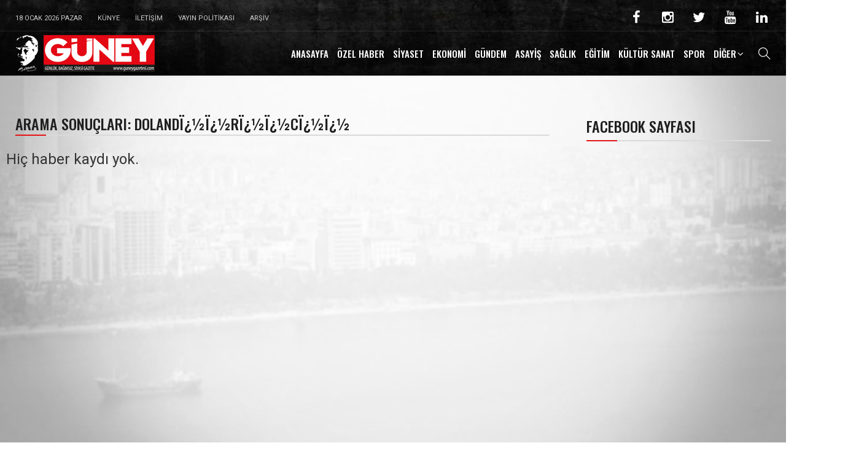

--- FILE ---
content_type: text/html;charset=WINDOWS-1254
request_url: https://www.guneygazetesi.com/ara.asp?q=doland%EF%BF%BD%EF%BF%BDr%EF%BF%BD%EF%BF%BDc%EF%BF%BD%EF%BF%BD
body_size: 7653
content:
<!DOCTYPE html PUBLIC "-//W3C//DTD XHTML 1.0 Transitional//EN" "http://www.w3.org/TR/xhtml1/DTD/xhtml1-transitional.dtd">
<html xmlns="http://www.w3.org/1999/xhtml">



<head>
<title>Güney Gazetesi Mersin | dolandï¿½ï¿½rï¿½ï¿½cï¿½ï¿½</title>
<link href="favicon.ico" rel="shortcut icon" />
<link rel="image_src" type="image/jpeg" href="http://www.guneygazetesi.com/images/ggweb.jpg" />
<meta property="og:image" content="http://www.guneygazetesi.com/images/ggweb.jpg" />

<meta http-equiv="Content-Language" content="tr" />
<meta http-equiv="Content-Type" content="text/html; charset=windows-1254">
<meta http-equiv="X-UA-Compatible" content="IE=edge" />
<meta http-equiv="Refresh" content="1200" />
<meta http-equiv="Reply-to" content="bilgi@guneygazetesi.com" />

<meta name="viewport" content="width=device-width, initial-scale=1, maximum-scale=1" />
<meta name="rankLevel" content="1st" />
<meta name="robots" content="index,follow" />
<meta name="copyright" content="URA MEDYA | Olba KESKİNIŞIK" />
<meta name="author" content="Güney Gazetesi Mersin" />
<meta name="keywords" content="Arama Sonuçları: dolandï¿½ï¿½rï¿½ï¿½cï¿½ï¿½" />
<meta name="description" content="Arama Sonuçları: dolandï¿½ï¿½rï¿½ï¿½cï¿½ï¿½" />
<meta name="title" content="Güney Gazetesi Mersin" />
<meta name="classification" content="Güney Gazetesi Mersin" />
<meta name="subject" CONTENT="Güney Gazetesi Mersin" />
<meta name="rating" CONTENT="General" />
<meta name="resource-type" CONTENT="Document" />
<meta name="language" CONTENT="tr,en" />
<meta name="expires" CONTENT="MRK" />
<meta name="publisher" CONTENT="www.guneygazetesi.com" />
<meta name="distribution" CONTENT="Global" />
<meta name="revisit-after" content="1 days">

<link rel="dns-prefetch" href="//maxcdn.bootstrapcdn.com" />
<link rel="dns-prefetch" href="//fonts.googleapis.com" />
<link rel="dns-prefetch" href="//s.w.org" />
<style>img.wp-smiley,img.emoji{display:inline !important;border:none !important;box-shadow:none !important;height:1em !important;width:1em !important;margin:0
.07em !important;vertical-align:-0.1em !important;background:none !important;padding:0
!important}</style>

<link rel="stylesheet" id="nerubian_fonts-css" href="https://fonts.googleapis.com/css?family=Roboto%3A300%2C300i%2C400%2C500%2C700%2C900%7COswald%3A400%2C500%2C700&subset=latin%2Clatin-ext" media="all" />
<link rel="stylesheet" href="dosya/cache/minify/fcb12.css" media="all" />
<link rel="stylesheet" href="css/stilbg.css" media="all" />
<link rel="stylesheet" href="css/anadosya.css" media="all" />

<script type="text/javascript" src="js/jquery/jquery.1.10.js"></script>
<script type="text/javascript" src="js/scripts.js"></script>

<noscript>
<style>.woocommerce-product-gallery{opacity:1 !important}</style>
</noscript>

<style id="wp-custom-css">.entry-content img,
.entry-content iframe,
.entry-content object,
.entry-content
embed{max-width:100%}.main-content .embed-responsive-16by9.single-image{padding-bottom:56.25%}.audio-responsive
iframe{width:100%;height:126px}</style>

<style data-type="vc_shortcodes-custom-css">.vc_custom_1509009377269{margin-top:0px !important}.vc_custom_1509006082015{margin-top:-40px !important}.vc_custom_1508988938584{margin-top:50px !important}.vc_custom_1509009501341{margin-top:-30px !important}.vc_custom_1509610207593{padding-right:60px !important}.vc_custom_1509610195088{margin-top:0px !important;padding-right:15px !important;padding-left:0px !important}.vc_custom_1509076190496{margin-top:60px !important}</style>
<noscript>
<style>.wpb_animate_when_almost_visible{opacity:1}</style>
</noscript>
</head>

<body class="page-template-default page page-id-1090 wp-embed-responsive woocommerce-no-js wpb-js-composer js-comp-ver-5.7 vc_responsive">
	<div id="page" class="wrapper site">
		<div class="canvas-overlay">
		</div>
		<header id="masthead" class="site-header header-simple style_black" style="background-image: url(&quot;dosya/themes/nerubian/assets/images/bg_default_menu.jpg&quot;)">
		<div id="nerubian-header">
			<div class="header-topbar">
				<div id="nerubian-top-navbar" class="top-navbar">
					<div class="container">
						<div class="row">
							<div class="topbar-left col-xs-12 col-sm-6 col-md-6">
								<div class="na-topbar clearfix">
									<nav id="na-top-navigation" class="collapse navbar-collapse">
									<ul id="menu-topbar-navigation" class="nav navbar-nav na-menu">
										<li id="menu-item-638" class="menu-item menu-item-type-taxonomy menu-item-object-category menu-item-638">
										<a href="#">
										18 Ocak 2026 Pazar</a></li>
										<li id="menu-item-638" class="menu-item menu-item-type-taxonomy menu-item-object-category menu-item-638">
										<a href="sayfa/1/kunye">
										Künye</a></li>
										<li id="menu-item-1045" class="menu-item menu-item-type-taxonomy menu-item-object-category menu-item-1045">
										<a href="sayfa/2/iletisim">
										İletişim</a></li>
										<li id="menu-item-1046" class="menu-item menu-item-type-taxonomy menu-item-object-category menu-item-1046">
										<a href="https://www.guneygazetesi.com">
										Yayın Politikası</a></li>
										<li id="menu-item-1045" class="menu-item menu-item-type-taxonomy menu-item-object-category menu-item-1045">
										<a href="haberarsivi">
										Arşiv</a></li>
									</ul>
									</nav></div>
							</div>
							<div class="topbar-right hidden-xs col-sm-6 col-md-6 clearfix">
								<div id="nerubian_social-2" class="widget first nerubian_social">
									<div class="nerubian-social-icon clearfix">
										<a href="https://www.facebook.com/guneygazetesimersin" target="_blank" title="ion-social-facebook" class="ion-social-facebook">
										<i class="fa fa-facebook"></i></a>
										<a href="https://www.instagram.com/guneygazetesi" target="_blank" title="ion-social-instagram" class="ion-social-instagram">
										<i class="fa fa-instagram"></i></a>
										<a href="https://www.twitter.com/guneygazetesi" target="_blank" title="ion-social-twitter" class="ion-social-twitter">
										<i class="fa fa-twitter"></i></a>
										<a href="https://www.youtube.com/channel/UChoAmPehbpgF-Rg1-Kh3Zbw" target="_blank" title="ion-social-youtube" class="ion-social-youtube">
										<i class="fa fa-youtube"></i></a>
										<a href="https://www.linkedin.com/in/g%C3%BCney-gazetesi-020324249" target="_blank" title="ion-social-linkedin" class="ion-social-linkedin">
										<i class="fa fa-linkedin"></i></a>
									</div>
								</div>
							</div>
						</div>
					</div>
				</div>
			</div>
			<div class="header-content bar header-fixed">
				<div class="container">
					<div class="nerubian-header-content ">
						<div class="header-content-logo">
							<div class="site-logo" id="logo">
								<a href="https://www.guneygazetesi.com">
								<img src="dosya/uploads/2018/01/logo.png" /></a></div>
						</div>
						<div class="header-content-menu">
							<div id="na-menu-primary" class="nav-menu clearfix">
								<nav class="text-center na-menu-primary clearfix">
								<ul id="menu-primary-navigation" class="nav navbar-nav na-menu mega-menu">
									<li id="menu-item-1001" class="menu-item menu-item-type-custom menu-item-object-custom menu-item-1001">
									<a href="https://www.guneygazetesi.com">ANASAYFA</a>
									</li>
									<li id="menu-item-1001" class="menu-item menu-item-type-custom menu-item-object-custom menu-item-1001">
									<a href="kategori/2/ozel.html">ÖZEL HABER</a>
									</li>
									<li id="menu-item-1001" class="menu-item menu-item-type-custom menu-item-object-custom menu-item-1001">
									<a href="kategori/3/siyaset.html">SİYASET</a>
									</li>
									<li id="menu-item-1001" class="menu-item menu-item-type-custom menu-item-object-custom menu-item-1001">
									<a href="kategori/4/ekonomi.html">EKONOMİ</a>
									</li>
									<li id="menu-item-1001" class="menu-item menu-item-type-custom menu-item-object-custom menu-item-1001">
									<a href="kategori/5/gundem.html">GÜNDEM</a>
									</li>
									<li id="menu-item-1001" class="menu-item menu-item-type-custom menu-item-object-custom menu-item-1001">
									<a href="kategori/6/asayis.html">ASAYİŞ</a>
									</li>
									<li id="menu-item-1001" class="menu-item menu-item-type-custom menu-item-object-custom menu-item-1001">
									<a href="kategori/7/saglik.html">SAĞLIK</a>
									</li>
									<li id="menu-item-1001" class="menu-item menu-item-type-custom menu-item-object-custom menu-item-1001">
									<a href="kategori/8/egitim.html">EĞİTİM</a>
									</li>
									<li id="menu-item-1001" class="menu-item menu-item-type-custom menu-item-object-custom menu-item-1001">
									<a href="kategori/9/kultur-sanat.html">KÜLTÜR SANAT</a>
									</li>
									<li id="menu-item-1001" class="menu-item menu-item-type-custom menu-item-object-custom menu-item-1001">
									<a href="kategori/10/spor.html">SPOR</a>
									</li>
									<li id="menu-item-993" class="menu-item menu-item-type-post_type menu-item-object-page menu-item-has-children menu-item-993">
									<a href="http://nerubian.nanothemes.co/blog">DİĞER</a><ul class="sub-menu">
										<li id="menu-item-1001" class="menu-item menu-item-type-custom menu-item-object-custom menu-item-1001">
										<a href="kategori/12/cevre.html">ÇEVRE</a>
										</li>
										<li id="menu-item-1001" class="menu-item menu-item-type-custom menu-item-object-custom menu-item-1001">
										<a href="kategori/13/astroloji.html">ASTROLOJİ</a>
										</li>
										<li id="menu-item-1001" class="menu-item menu-item-type-custom menu-item-object-custom menu-item-1001">
										<a href="kategori/14/haberde-insan.html">HABERDE İNSAN</a>
										</li>
										<li id="menu-item-1001" class="menu-item menu-item-type-custom menu-item-object-custom menu-item-1001">
										<a href="videohaber">VİDEO HABER</a>
										</li>
									</ul>
									</li>
									</nav></div>
						</div>
						<div class="header-content-right">
							<div class="searchform-mini">
								<button class="btn-mini-search">
								<i class="ti-search"></i></button></div>
							<div class="searchform-wrap search-transition-wrap nerubian-hidden">
								<div class="search-transition-inner">
									<form method="get" class="searchform" action="ara.asp">
										<div class="input-group">
											<input type="text" class="form-control" placeholder="Arama..." value name="q" />
											<span class="input-group-btn">
											<button class="btn btn-primary">
											<i class="ti-search"></i></button>
											</span></div>
									</form>
									<button class="btn-mini-close pull-right">
									<i class="fa fa-close"></i></button></div>
							</div>
						</div>
					</div>
				</div>
			</div>
		</div>
		</header><div id="content" class="site-content">
<div class="container has-padding-top">
<div class="row">
<div class="main-content col-sm-12 col-md-9 col-lg-9 content-right " role="main"><div class="box-title clearfix">
<h2 class="title-left">Arama Sonuçları: dolandï¿½ï¿½rï¿½ï¿½cï¿½ï¿½</h2></div>
<div class="archive-blog row">
<div class="item-post col-item col-xs-12"></div>
	
		
			Hiç haber kaydı yok.
		


<div class="sayfa">

				</div></div></div>								<div class="sidebar wpb_column vc_column_container vc_col-sm-12 vc_col-lg-3 vc_col-md-12">
									<div class="vc_column-inner vc_custom_1509610195088 margin-top: 0px !important;">
										<div class="wpb_wrapper">
											<div class="wpb_widgetised_column wpb_content_element">
												<div class="wpb_wrapper">
<br>
<h2 class="widgettitle">FACEBOOK SAYFASI</h2>
<div class="most-views-content">
<div class="post-widget archive-blog posts-listing">
<article class="post-item post-grid disss clearfix post-1163 post type-post status-publish format-standard has-post-thumbnail hentry category-entertainment-arts tag-blog tag-hot tag-news tag-politics tag-sport">
<iframe src="https://www.facebook.com/plugins/page.php?href=https%3A%2F%2Fwww.facebook.com%2Fguneygazetesimersin&tabs=timeline&width=295&height=500&small_header=false&adapt_container_width=true&hide_cover=false&show_facepile=true&appId=682354698604152" width="295" height="500" style="border:none;overflow:hidden" scrolling="no" frameborder="0" allowfullscreen="true" allow="autoplay; clipboard-write; encrypted-media; picture-in-picture; web-share"></iframe></article></div>
</div></div>
</aside>
<div class="hidden-xs hidden-sm">													<aside id="apsc_widget-7" class="widget widget_apsc_widget">
													<h2 class="widgettitle">Sosyal Medya
													</h2>

													<div class="apsc-icons-wrapper clearfix apsc-theme-1">
														<div class="apsc-each-profile">
															<a class="apsc-facebook-icon clearfix" href="https://www.facebook.com/guneygazetesimersin" target="_blank">
															<div class="apsc-inner-block">
																<span class="social-icon">
																<i class="fa fa-facebook apsc-facebook">
																</i>
																<span class="media-name">
																Facebook </span>
																</span>
																<span class="apsc-count">
																2,369</span>
																<span class="apsc-media-type">
																Facebook Sayfası </span>
															</div>
															</a></div>

														<div class="apsc-each-profile">
															<a class="apsc-instagram-icon clearfix" href="https://www.instagram.com/guneygazetesi" target="_blank">
															<div class="apsc-inner-block">
																<span class="social-icon">
																<i class="fa fa-instagram apsc-instagram">
																</i>
																<span class="media-name">
																Instagram </span>
																</span>
																<span class="apsc-count">
																1,261 </span>
																<span class="apsc-media-type">
																Instagram Sayfası </span>
															</div>
															</a></div>

														<div class="apsc-each-profile">
															<a class="apsc-twitter-icon clearfix" href="https://www.twitter.com/guneygazetesi" target="_blank">
															<div class="apsc-inner-block">
																<span class="social-icon">
																<i class="fa fa-twitter apsc-twitter">
																</i>
																<span class="media-name">
																Twitter </span>
																</span>
																<span class="apsc-count">
																225 </span>
																<span class="apsc-media-type">
																Twitter Sayfası </span>
															</div>
															</a></div>

														<div class="apsc-each-profile">
															<a class="apsc-youtube-icon clearfix" href="https://www.youtube.com/channel/UChoAmPehbpgF-Rg1-Kh3Zbw" target="_blank">
															<div class="apsc-inner-block">
																<span class="social-icon">
																<i class="apsc-youtube fa fa-youtube">
																</i>
																<span class="media-name">
																Youtube </span>
																</span>
																<span class="apsc-count">
																243 </span>
																<span class="apsc-media-type">
																Güney WebTV
																</span>
															</div>
															</a></div>

														<div class="apsc-each-profile">
															<a class="apsc-linkedin-icon clearfix" href="https://www.linkedin.com/in/g%C3%BCney-gazetesi-020324249" target="_blank">
															<div class="apsc-inner-block">
																<span class="social-icon">
																<i class="apsc-linkedin fa fa-linkedin">
																</i>
																<span class="media-name">
																Linkedin </span>
																</span>
																<span class="apsc-count">
																24 </span>
																<span class="apsc-media-type">
																Linkedin Sayfası
																</span>
															</div>
															</a></div>
													</div>
													</aside></div>
<br></div></div></div></div></div></div></div></div></div></div></div></div></div>
		<footer id="na-footer" class="na-footer  footer-1">
		<div class="footer-center clearfix">
			<div class="container">
				<div class="container-inner">
					<div class="row">
						<div class="col-md-4 col-sm-12">
							<div id="contact_info-3" class="widget first widget_contact_info">
								<h2 class="widgettitle">GÜNEY GAZETESİ TUNÇ Mat. Tic.Ltd. Şti.</h2>
								<div class="contact-inner clearfix">
									<ul class="contact-info">
										<li><b>Adres:</b><span> İnönü Blv. 5306 Sk. Güvenç İş Merkezi<br>A-Blok K:1 N:1Akdeniz/ MERSİN</span></li>
										<li><b>Telefon: </b><span>+90 324 237 74 07
										</span></li>
										<li><b>E-Mail: </b>
										<a href="mailto:bilgi@guneygazetesi.com">
										<span>bilgi@guneygazetesi.com</span></a>
										</li>
									</ul>
									</ul>
								</div>
							</div>
						</div>
						<div class="col-md-4 col-sm-12">
							<div id="text-2" class="widget first widget_text">
								<h2 class="widgettitle">ULAŞIM KROKİSİ</h2>
								<div class="contact-inner clearfix">
									<ul class="contact-info">
<iframe src="https://www.google.com/maps/embed?pb=!1m18!1m12!1m3!1d25561.324426589435!2d34.605067701696626!3d36.79058086681737!2m3!1f0!2f0!3f0!3m2!1i1024!2i768!4f13.1!3m3!1m2!1s0x1527f3786cb49157%3A0xc2c524529b075875!2sG%C3%BCney%20Gazetesi!5e0!3m2!1str!2str!4v1617375834412!5m2!1str!2str" width="100%" height="110" style="border:0;" allowfullscreen="" loading="lazy"></iframe>
										<li><b></span></li>
									</ul>
								</div>
							</div>
						</div>
						<div class="col-md-4 col-sm-12">
								<h2 class="widgettitle">GİZLİLİK İLKELERİ</h2>
								<div class="contact-inner clearfix">
									<ul class="contact-info">
										<li><span>Talep edilmeyen yazılara ücret ödenmez, imzalı yazılar yazarların görüşlerini taşır. Konuk yazarların fikirleri gazetemizi bağlamaz. Gazetemiz bu konuda sorumlu tutulamaz. Yazılar Kaynak gösterilerek iktibas edilebilir.</span></li>
										</li>
									</ul>
								</div>
							</div>
						</div>
				</div>
			</div>
		</div>
		<div class="footer-bottom clearfix">
			<div class="container">
				<div class="container-inner">
					<div class="row">
						<div class="col-md-6 col-sm-12">
							<div class="coppy-right">
								<span><a href="https://www.guneygazetesi.com"><img border="0" src="images/guney_trans_logo.png" width="85"></a>&nbsp;&nbsp;&nbsp;www.guneygazetesi.com © Copyright 2020-2026 Tüm hakları saklıdır.&nbsp;&nbsp;|&nbsp;&nbsp;<a target="_blank" href="https://www.uramedya.com.tr">
								<font color="#FFFFFF">URA MEDYA</font></a></span></div>
						</div>
						<div class="col-md-6 col-sm-12 footer-bottom-left">
							<div id="nerubian_social-3" class="widget first nerubian_social">
								<div class="nerubian-social-icon clearfix">
								<a href="https://www.facebook.com/guneygazetesimersin" target="_blank" title="ion-social-facebook" class="ion-social-facebook">
								<i class="fa fa-facebook"></i></a>
								<a href="https://www.instagram.com/guneygazetesi" target="_blank" title="ion-social-instagram" class="ion-social-instagram">
								<i class="fa fa-instagram"></i></a>
								<a href="https://www.twitter.com/guneygazetesi" target="_blank" title="ion-social-twitter" class="ion-social-twitter">
								<i class="fa fa-twitter"></i></a>
								<a href="https://www.youtube.com/channel/UChoAmPehbpgF-Rg1-Kh3Zbw" target="_blank" title="ion-social-youtube" class="ion-social-linkedin">
								<i class="fa fa-youtube"></i></a>
										<a href="https://www.linkedin.com/in/g%C3%BCney-gazetesi-020324249" target="_blank" title="ion-social-linkedin" class="ion-social-linkedin">
										<i class="fa fa-linkedin"></i></a></div>
							</div>
						</div>
					</div>
				</div>
			</div>
		</div>
		</footer></div>
	<script src="dosya/cache/minify/2eed3.js"></script>
</div>
</body>
</html>

--- FILE ---
content_type: application/javascript
request_url: https://www.guneygazetesi.com/js/scripts.js
body_size: 287
content:
$(document).ready(function(){
	
	$('.blok-encok').on('click', '.tab li', function(){
		var tabId = $(this).attr('class');
		$('.blok-encok .tab li').removeAttr('rel');
		$('.blok-encok .tab li.'+tabId).attr('rel', 'aktif');
		
		$.ajax({
			url : 'en-cok.asp',
			data : 'i='+tabId,
			type : 'GET',
			cache: false,
			send : $('.blok-encok .tab-icerik').addClass('yukleniyor').html(''),
			success : function(e){ $('.blok-encok .tab-icerik').removeClass('yukleniyor'); $('.blok-encok .tab-icerik').html(e);}
		
		});
		
		
	});
	
	$('.manset-item').on('mouseover', function(){
		var href = $(this).attr('href');
		var imgSrc = $(this).find('img').attr('src');
		$('#manset-icerik').find('a').attr('href', href);
		$('#manset-icerik').find('img').attr('src', imgSrc);
	});
	
  $('.slider1').bxSlider({
    slideWidth: 642,
    minSlides: 1,
    maxSlides: 1,
    slideMargin: 0,
	auto:true
  });
  
  
  $('.blok-encok .tab li:eq(0)').click();
	

});
